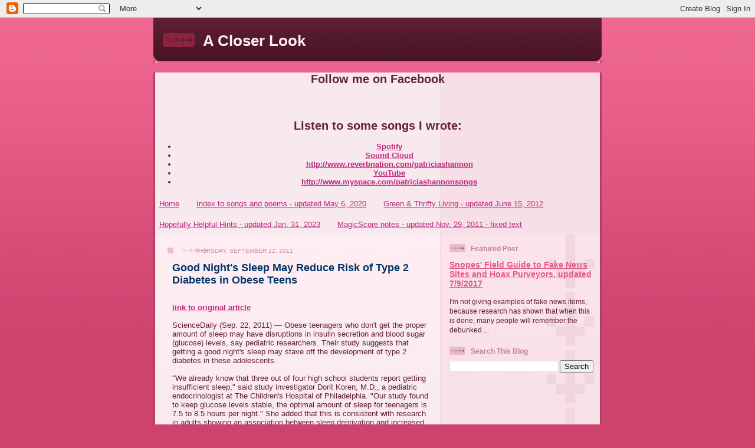

--- FILE ---
content_type: text/html; charset=UTF-8
request_url: https://patriciashannon.blogspot.com/b/stats?style=BLACK_TRANSPARENT&timeRange=ALL_TIME&token=APq4FmBiFvR_k_gi5hNlwRoCjyQU1MCSLTouGsd0ZE1nK8BybHsCvTnD6mZilDxmCkQ7c0ulgjrCqRxLpx2l-4ErAJGJou-4zQ
body_size: -18
content:
{"total":4585194,"sparklineOptions":{"backgroundColor":{"fillOpacity":0.1,"fill":"#000000"},"series":[{"areaOpacity":0.3,"color":"#202020"}]},"sparklineData":[[0,13],[1,6],[2,5],[3,2],[4,1],[5,4],[6,4],[7,3],[8,6],[9,4],[10,3],[11,4],[12,5],[13,8],[14,16],[15,26],[16,39],[17,100],[18,46],[19,41],[20,11],[21,51],[22,10],[23,9],[24,12],[25,29],[26,17],[27,21],[28,32],[29,34]],"nextTickMs":3314}

--- FILE ---
content_type: text/html; charset=utf-8
request_url: https://www.google.com/recaptcha/api2/aframe
body_size: 257
content:
<!DOCTYPE HTML><html><head><meta http-equiv="content-type" content="text/html; charset=UTF-8"></head><body><script nonce="QtNCPIfRUud-BtxnyvKTNw">/** Anti-fraud and anti-abuse applications only. See google.com/recaptcha */ try{var clients={'sodar':'https://pagead2.googlesyndication.com/pagead/sodar?'};window.addEventListener("message",function(a){try{if(a.source===window.parent){var b=JSON.parse(a.data);var c=clients[b['id']];if(c){var d=document.createElement('img');d.src=c+b['params']+'&rc='+(localStorage.getItem("rc::a")?sessionStorage.getItem("rc::b"):"");window.document.body.appendChild(d);sessionStorage.setItem("rc::e",parseInt(sessionStorage.getItem("rc::e")||0)+1);localStorage.setItem("rc::h",'1768993822888');}}}catch(b){}});window.parent.postMessage("_grecaptcha_ready", "*");}catch(b){}</script></body></html>